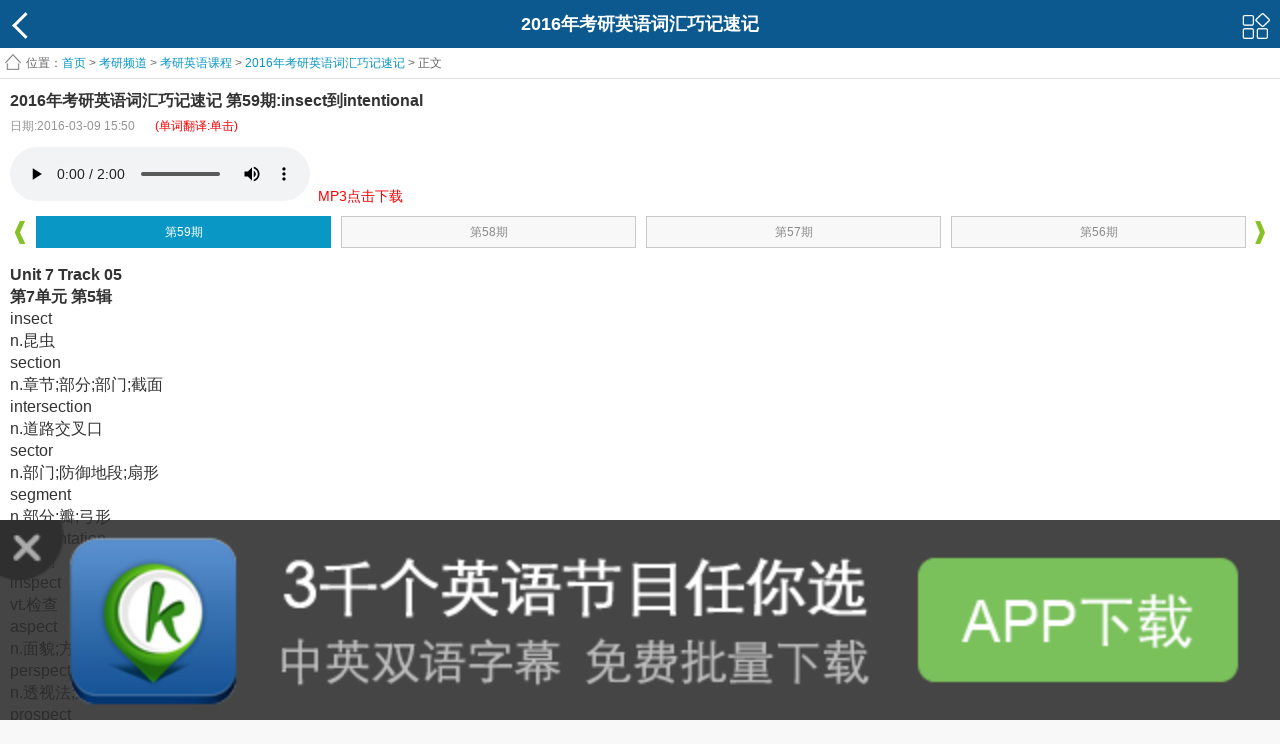

--- FILE ---
content_type: text/html
request_url: https://m.kekenet.com/kaoyan/201603/429992.shtml
body_size: 6804
content:
<!doctype html>
<html>
<head>
<meta charset="utf-8">
<title>2016年考研英语词汇巧记速记 第59期:insect到intentional_考研英语课程 - 可可考研</title>
<meta name="keywords" content="考研词汇 考研英语 单词速记">
<meta name="description" content="insect n.昆虫 sectionn. 章节;部分;部门;截面 intersectionn. 道路交叉口">
 <meta content="width=device-width, initial-scale=1.0, maximum-scale=1.0, user-scalable=0;" name="viewport" />
<link rel="shortcut icon" href="/favicon.ico" />
<link type="text/css" rel="stylesheet" href="https://img.kekenet.com/m/css/base.css" />
<link type="text/css" rel="stylesheet" href="https://img.kekenet.com/m/css/style.css" />
<script type="text/javascript" src="https://img.kekenet.com/m/js/jquery-1.7.2.min.js"></script>
<script type="text/javascript" src="https://img.kekenet.com/m/js/script.js"></script> 
</head>
<body>
 
    <header id="header">
        <a href="javascript:history.back();" class="backBtn fl"></a>
        <a href="#" class="moreBtn fr"></a>
        <h2>2016年考研英语词汇巧记速记</h2>
    </header>

<script type="text/javascript">
$.fn.audioPlayer = function( params )
{};
</script>
<link rel="stylesheet" type="text/css" href="https://img.kekenet.com/m/css/huaci.css" />
<script src="https://img.kekenet.com/m/js/kkhc.js"></script>
<div class="arc_content HJHuaCi"><div>  
<script>
	$( function(){
		$( 'audio' ).audioPlayer();
	});
</script>    
    <!--content-->
    <div id="content">
        <div class="infoContent">
            <!--nav-->
            <div class="infoMenu hidden">
                <ul>
<li><a href="/Article/">英语听力</a></li>
<li><a href="/kouyu/">英语口语</a></li>
<li><a href="/broadcast/">广播</a></li>
<li><a href="/broadcast/voaspecial/">VOA慢</a></li>
<li><a href="/broadcast/Normal/">VOA常</a></li>
<li><a href="/broadcast/124/">BBC</a></li>
<li><a href="/broadcast/CNN/">CNN</a></li>
<li><a href="/Article/media/economist/">经济学人</a></li>
<li><a href="/read/">双语阅读</a></li>
<li><a href="/video/">影视英语</a></li>
<li><a href="/song/">英文歌曲</a></li>
<li><a href="/word/">单词</a></li>
<li><a href="/yufa/">语法</a></li>
<li><a href="/cet4/">四级</a></li> 
<li><a href="/cet6/">六级</a></li>
<li><a href="/kouyi/">翻译</a></li>
<li><a href="/kaoyan/">考研</a></li>
<li><a href="/bec/">BEC</a></li>
<li><a href="/tem4/">专四</a></li>
<li><a href="/tem8/">专八</a></li>
<li><a href="/zc/">职称</a></li>
<li><a href="/sat/">SAT</a></li>
<li><a href="/toefl/">托福</a></li>
<li><a href="/ielts/">雅思</a></li>
<li><a href="/GRE/">GRE</a></li>
<li><a href="/child/">少儿</a></li>
<li><a href="/xiaoxue/">小学</a></li>
<li><a href="/chuzhong/">中考</a></li>
<li><a href="/gaokao/">高考</a></li>
<li><a href="http://mdict.kekenet.com/">查词</a></li>
                
                </ul>
                <p><i></i></p>
            </div>
            <div class="infoMask hidden"></div>
            <!--nav end-->
            <!--面包屑-->
            <div class="infoTitle"><span>位置：</span><a href="/">首页</a> &gt; 
            				<a href="/kaoyan/">考研频道</a> &gt; 
							<a href="/kaoyan/lesson/">考研英语课程</a> &gt; 
							<a href="/kaoyan/16062/">2016年考研英语词汇巧记速记</a> &gt; 
			正文</div>
            <!--面包屑 end-->
           <!--main-->
            <div class="infoMain">
               <div class="f-title"><b>2016年考研英语词汇巧记速记 第59期:insect到intentional</b></div>
               <div class="f-t"><span class="f-sub">日期:2016-03-09 15:50</span><span class="f-sub-r"><p style="text-align:center;color:red;">(单词翻译:单击)</p></span></div>
               <div class="playerMain w hauto">
                    <!--player-->
                                        <div class="playerBox w hauto" id="show_mp3">
                    	<audio preload="auto" controls><source src="https://k7.kekenet.com/Sound/2016/03/unit705_5119205Kii.mp3" id="mp3_fileurl"/></audio> &nbsp;<a href="https://a.app.qq.com/o/simple.jsp?pkgname=com.kekeclient_"><span style="color:#F00;font-size:14px;">MP3点击下载</span></a><div></div>
                    </div>
                                        <!--player end-->
                    <div class="playerNav">
    <a href="javascript:void(0)" class="playerPrve"></a>
    <a href="javascript:void(0)" class="playerNext"></a>
    <div class="playerNavBox">
        <ul>
        	<li id="dvpage_435892" class="dvpage_435892" thenum=""><p><a href="/kaoyan/201604/435892.shtml" aid="435892" title="nail到ozone 2016-04-08 15:03">第80期</a></p></li><li id="dvpage_435890" class="dvpage_435890" thenum=""><p><a href="/kaoyan/201604/435890.shtml" aid="435890" title="narrow到overtake 2016-04-07 14:58">第79期</a></p></li><li id="dvpage_434171" class="dvpage_434171" thenum=""><p><a href="/kaoyan/201604/434171.shtml" aid="434171" title="nature到notion 2016-04-05 16:04">第78期</a></p></li><li id="dvpage_434166" class="dvpage_434166" thenum=""><p><a href="/kaoyan/201604/434166.shtml" aid="434166" title="music到internationalist 2016-04-04 15:56">第77期</a></p></li><li id="dvpage_434165" class="dvpage_434165" thenum=""><p><a href="/kaoyan/201604/434165.shtml" aid="434165" title="moral到senator 2016-04-01 15:47">第76期</a></p></li><li id="dvpage_433893" class="dvpage_433893" thenum=""><p><a href="/kaoyan/201603/433893.shtml" aid="433893" title="mirror到monotonous 2016-03-31 18:43">第75期</a></p></li><li id="dvpage_433890" class="dvpage_433890" thenum=""><p><a href="/kaoyan/201603/433890.shtml" aid="433890" title="migrate到administrator 2016-03-31 18:40">第74期</a></p></li><li id="dvpage_433886" class="dvpage_433886" thenum=""><p><a href="/kaoyan/201603/433886.shtml" aid="433886" title="memory到intermediary 2016-03-30 18:38">第73期</a></p></li><li id="dvpage_433884" class="dvpage_433884" thenum=""><p><a href="/kaoyan/201603/433884.shtml" aid="433884" title="mark到molten 2016-03-29 18:36">第72期</a></p></li><li id="dvpage_433081" class="dvpage_433081" thenum=""><p><a href="/kaoyan/201603/433081.shtml" aid="433081" title="keen到myth 2016-03-25 16:55">第71期</a></p></li><li id="dvpage_433080" class="dvpage_433080" thenum=""><p><a href="/kaoyan/201603/433080.shtml" aid="433080" title="keep到modest 2016-03-24 16:51">第70期</a></p></li><li id="dvpage_432669" class="dvpage_432669" thenum=""><p><a href="/kaoyan/201603/432669.shtml" aid="432669" title="magnificent到superman 2016-03-23 16:37">第69期</a></p></li><li id="dvpage_432666" class="dvpage_432666" thenum=""><p><a href="/kaoyan/201603/432666.shtml" aid="432666" title="long到mechanism 2016-03-22 16:29">第68期</a></p></li><li id="dvpage_432195" class="dvpage_432195" thenum=""><p><a href="/kaoyan/201603/432195.shtml" aid="432195" title="line到location 2016-03-21 17:24">第67期</a></p></li><li id="dvpage_432188" class="dvpage_432188" thenum=""><p><a href="/kaoyan/201603/432188.shtml" aid="432188" title="letter到preliminary 2016-03-18 17:19">第66期</a></p></li><li id="dvpage_431934" class="dvpage_431934" thenum=""><p><a href="/kaoyan/201603/431934.shtml" aid="431934" title="lead到legendary 2016-03-17 16:41">第65期</a></p></li><li id="dvpage_431717" class="dvpage_431717" thenum=""><p><a href="/kaoyan/201603/431717.shtml" aid="431717" title="land到relay 2016-03-16 17:03">第64期</a></p></li><li id="dvpage_430491" class="dvpage_430491" thenum=""><p><a href="/kaoyan/201603/430491.shtml" aid="430491" title="Unit7扩大词汇量 2016-03-15 13:19">第63期</a></p></li><li id="dvpage_431715" class="dvpage_431715" thenum=""><p><a href="/kaoyan/201603/431715.shtml" aid="431715" title="Unit7充实词汇量 2016-03-14 16:59">第62期</a></p></li><li id="dvpage_430486" class="dvpage_430486" thenum=""><p><a href="/kaoyan/201603/430486.shtml" aid="430486" title="judge到laborious 2016-03-11 12:48">第61期</a></p></li><li id="dvpage_430480" class="dvpage_430480" thenum=""><p><a href="/kaoyan/201603/430480.shtml" aid="430480" title="interrupt到rejoice 2016-03-10 11:44">第60期</a></p></li><li id="dvpage_429992" class="dvpage_429992" thenum=""><p><a href="/kaoyan/201603/429992.shtml" aid="429992" title="insect到intentional 2016-03-09 15:50">第59期</a></p></li><li id="dvpage_429991" class="dvpage_429991" thenum=""><p><a href="/kaoyan/201603/429991.shtml" aid="429991" title="husband到industrialization 2016-03-08 15:41">第58期</a></p></li><li id="dvpage_429364" class="dvpage_429364" thenum=""><p><a href="/kaoyan/201603/429364.shtml" aid="429364" title="horrible到hasty 2016-03-07 13:10">第57期</a></p></li><li id="dvpage_429349" class="dvpage_429349" thenum=""><p><a href="/kaoyan/201603/429349.shtml" aid="429349" title="hesitate到dishonor 2016-03-04 12:12">第56期</a></p></li><li id="dvpage_429206" class="dvpage_429206" thenum=""><p><a href="/kaoyan/201603/429206.shtml" aid="429206" title="have到heroism 2016-03-03 16:13">第55期</a></p></li><li id="dvpage_428547" class="dvpage_428547" thenum=""><p><a href="/kaoyan/201603/428547.shtml" aid="428547" title="Unit6扩大词汇量 2016-03-01 16:12">第54期</a></p></li><li id="dvpage_428542" class="dvpage_428542" thenum=""><p><a href="/kaoyan/201602/428542.shtml" aid="428542" title="Unit6充实词汇量 2016-02-29 15:50">第53期</a></p></li><li id="dvpage_428282" class="dvpage_428282" thenum=""><p><a href="/kaoyan/201602/428282.shtml" aid="428282" title="half到hardy 2016-02-26 17:40">第52期</a></p></li><li id="dvpage_421073" class="dvpage_421073" thenum=""><p><a href="/kaoyan/201602/421073.shtml" aid="421073" title="grammar到inhabitant 2016-02-25 15:12">第51期</a></p></li><li id="dvpage_421070" class="dvpage_421070" thenum=""><p><a href="/kaoyan/201602/421070.shtml" aid="421070" title="give到gradually 2016-02-24 15:10">第50期</a></p></li><li id="dvpage_421069" class="dvpage_421069" thenum=""><p><a href="/kaoyan/201602/421069.shtml" aid="421069" title="front到telegraph 2016-02-23 15:07">第49期</a></p></li><li id="dvpage_421065" class="dvpage_421065" thenum=""><p><a href="/kaoyan/201602/421065.shtml" aid="421065" title="force到infringe 2016-02-22 15:05">第48期</a></p></li><li id="dvpage_421057" class="dvpage_421057" thenum=""><p><a href="/kaoyan/201602/421057.shtml" aid="421057" title="flow到pedestrian 2016-02-21 15:03">第47期</a></p></li><li id="dvpage_421052" class="dvpage_421052" thenum=""><p><a href="/kaoyan/201602/421052.shtml" aid="421052" title="firm到reflex 2016-02-20 14:59">第46期</a></p></li><li id="dvpage_421050" class="dvpage_421050" thenum=""><p><a href="/kaoyan/201602/421050.shtml" aid="421050" title="Unit5扩大词汇量 2016-02-19 14:56">第45期</a></p></li><li id="dvpage_421048" class="dvpage_421048" thenum=""><p><a href="/kaoyan/201602/421048.shtml" aid="421048" title="Unit5充实词汇量 2016-02-18 14:53">第44期</a></p></li><li id="dvpage_421046" class="dvpage_421046" thenum=""><p><a href="/kaoyan/201602/421046.shtml" aid="421046" title="figure到infinity 2016-02-17 14:53">第43期</a></p></li><li id="dvpage_421044" class="dvpage_421044" thenum=""><p><a href="/kaoyan/201602/421044.shtml" aid="421044" title="fall到disfavo(u)r 2016-02-16 14:48">第42期</a></p></li><li id="dvpage_421043" class="dvpage_421043" thenum=""><p><a href="/kaoyan/201602/421043.shtml" aid="421043" title="explode到faulty 2016-02-15 14:45">第41期</a></p></li><li id="dvpage_421040" class="dvpage_421040" thenum=""><p><a href="/kaoyan/201602/421040.shtml" aid="421040" title="example到perish 2016-02-14 14:42">第40期</a></p></li><li id="dvpage_421038" class="dvpage_421038" thenum=""><p><a href="/kaoyan/201602/421038.shtml" aid="421038" title="engage到eventful 2016-02-13 14:40">第39期</a></p></li><li id="dvpage_421035" class="dvpage_421035" thenum=""><p><a href="/kaoyan/201602/421035.shtml" aid="421035" title="electricity到synergic 2016-02-12 14:39">第38期</a></p></li><li id="dvpage_421032" class="dvpage_421032" thenum=""><p><a href="/kaoyan/201602/421032.shtml" aid="421032" title="easy到intelligent 2016-02-11 14:37">第37期</a></p></li><li id="dvpage_421027" class="dvpage_421027" thenum=""><p><a href="/kaoyan/201602/421027.shtml" aid="421027" title="Unit4扩大词汇量 2016-02-10 14:29">第36期</a></p></li><li id="dvpage_421025" class="dvpage_421025" thenum=""><p><a href="/kaoyan/201602/421025.shtml" aid="421025" title="Unit4充实词汇量 2016-02-09 14:29">第35期</a></p></li><li id="dvpage_420990" class="dvpage_420990" thenum=""><p><a href="/kaoyan/201602/420990.shtml" aid="420990" title="drink到undue 2016-02-08 14:23">第34期</a></p></li><li id="dvpage_420987" class="dvpage_420987" thenum=""><p><a href="/kaoyan/201602/420987.shtml" aid="420987" title="divide到overhaul 2016-02-07 14:23">第33期</a></p></li><li id="dvpage_420650" class="dvpage_420650" thenum=""><p><a href="/kaoyan/201602/420650.shtml" aid="420650" title="dignity到turmoil 2016-02-06 14:22">第32期</a></p></li><li id="dvpage_420649" class="dvpage_420649" thenum=""><p><a href="/kaoyan/201602/420649.shtml" aid="420649" title="devote到transfer 2016-02-05 14:19">第31期</a></p></li><li id="dvpage_420648" class="dvpage_420648" thenum=""><p><a href="/kaoyan/201602/420648.shtml" aid="420648" title="democracy到desirability 2016-02-04 14:18">第30期</a></p></li><li id="dvpage_420647" class="dvpage_420647" thenum=""><p><a href="/kaoyan/201602/420647.shtml" aid="420647" title="December到offensive 2016-02-03 14:18">第29期</a></p></li><li id="dvpage_421022" class="dvpage_421022" thenum=""><p><a href="/kaoyan/201602/421022.shtml" aid="421022" title="Unit3扩充词汇量 2016-02-02 14:15">第28期</a></p></li><li id="dvpage_421019" class="dvpage_421019" thenum=""><p><a href="/kaoyan/201602/421019.shtml" aid="421019" title="Unit3充实词汇量 2016-02-01 14:11">第27期</a></p></li><li id="dvpage_420600" class="dvpage_420600" thenum=""><p><a href="/kaoyan/201601/420600.shtml" aid="420600" title="create到indemnify 2016-01-31 14:09">第26期</a></p></li><li id="dvpage_420598" class="dvpage_420598" thenum=""><p><a href="/kaoyan/201601/420598.shtml" aid="420598" title="country到crush 2016-01-30 14:09">第25期</a></p></li><li id="dvpage_420597" class="dvpage_420597" thenum=""><p><a href="/kaoyan/201601/420597.shtml" aid="420597" title="continue到county 2016-01-29 14:08">第24期</a></p></li><li id="dvpage_420596" class="dvpage_420596" thenum=""><p><a href="/kaoyan/201601/420596.shtml" aid="420596" title="condition到instructor 2016-01-28 14:06">第23期</a></p></li><li id="dvpage_420594" class="dvpage_420594" thenum=""><p><a href="/kaoyan/201601/420594.shtml" aid="420594" title="compel到reputation 2016-01-27 14:06">第22期</a></p></li><li id="dvpage_420592" class="dvpage_420592" thenum=""><p><a href="/kaoyan/201601/420592.shtml" aid="420592" title="come到comparative 2016-01-26 14:04">第21期</a></p></li><li id="dvpage_420586" class="dvpage_420586" thenum=""><p><a href="/kaoyan/201601/420586.shtml" aid="420586" title="clear到recollect 2016-01-25 14:03">第20期</a></p></li><li id="dvpage_421013" class="dvpage_421013" thenum=""><p><a href="/kaoyan/201601/421013.shtml" aid="421013" title="Unit2扩张词汇量 2016-01-24 14:02">第19期</a></p></li><li id="dvpage_421011" class="dvpage_421011" thenum=""><p><a href="/kaoyan/201601/421011.shtml" aid="421011" title="Unit2充实词汇量 2016-01-23 13:57">第18期</a></p></li><li id="dvpage_420585" class="dvpage_420585" thenum=""><p><a href="/kaoyan/201601/420585.shtml" aid="420585" title="chief到classification 2016-01-22 13:53">第17期</a></p></li><li id="dvpage_420581" class="dvpage_420581" thenum=""><p><a href="/kaoyan/201601/420581.shtml" aid="420581" title="cell到characterize 2016-01-21 13:52">第16期</a></p></li><li id="dvpage_420577" class="dvpage_420577" thenum=""><p><a href="/kaoyan/201601/420577.shtml" aid="420577" title="case到classification 2016-01-20 13:51">第15期</a></p></li><li id="dvpage_420574" class="dvpage_420574" thenum=""><p><a href="/kaoyan/201601/420574.shtml" aid="420574" title="candle到security 2016-01-19 13:50">第14期</a></p></li><li id="dvpage_420572" class="dvpage_420572" thenum=""><p><a href="/kaoyan/201601/420572.shtml" aid="420572" title="bump到championship 2016-01-18 13:42">第13期</a></p></li><li id="dvpage_420569" class="dvpage_420569" thenum=""><p><a href="/kaoyan/201601/420569.shtml" aid="420569" title="break到broaden 2016-01-17 13:42">第12期</a></p></li><li id="dvpage_420567" class="dvpage_420567" thenum=""><p><a href="/kaoyan/201601/420567.shtml" aid="420567" title="blind到brace 2016-01-16 13:40">第11期</a></p></li><li id="dvpage_420565" class="dvpage_420565" thenum=""><p><a href="/kaoyan/201601/420565.shtml" aid="420565" title="below到border 2016-01-15 13:39">第10期</a></p></li><li id="dvpage_420996" class="dvpage_420996" thenum=""><p><a href="/kaoyan/201601/420996.shtml" aid="420996" title="Unit1扩充词汇量 2016-01-14 13:36">第9期</a></p></li><li id="dvpage_420994" class="dvpage_420994" thenum=""><p><a href="/kaoyan/201601/420994.shtml" aid="420994" title="Unit1充实词汇量 2016-01-13 13:29">第8期</a></p></li><li id="dvpage_420562" class="dvpage_420562" thenum=""><p><a href="/kaoyan/201601/420562.shtml" aid="420562" title="avoid到hindrance 2016-01-12 18:13">第7期</a></p></li><li id="dvpage_420558" class="dvpage_420558" thenum=""><p><a href="/kaoyan/201601/420558.shtml" aid="420558" title="attack到autonomy 2016-01-11 18:09">第6期</a></p></li><li id="dvpage_420555" class="dvpage_420555" thenum=""><p><a href="/kaoyan/201601/420555.shtml" aid="420555" title="arc到hemisphere 2016-01-10 18:01">第5期</a></p></li><li id="dvpage_420552" class="dvpage_420552" thenum=""><p><a href="/kaoyan/201601/420552.shtml" aid="420552" title="analyse到approximately 2016-01-09 17:56">第4期</a></p></li><li id="dvpage_420479" class="dvpage_420479" thenum=""><p><a href="/kaoyan/201601/420479.shtml" aid="420479" title="air到amplifier 2016-01-08 14:57">第3期</a></p></li><li id="dvpage_420468" class="dvpage_420468" thenum=""><p><a href="/kaoyan/201601/420468.shtml" aid="420468" title="add到venture 2016-01-07 14:30">第2期</a></p></li><li id="dvpage_419875" class="dvpage_419875" thenum=""><p><a href="/kaoyan/201601/419875.shtml" aid="419875" title="able到optimistic 2016-01-05 16:55">第1期</a></p></li>
            <!--<li><p><a href="#">第一期</a></p></li>
            <li class="current"><p><a href="#">第二期</a></p></li>-->
        </ul>
    </div>
</div>               </div>
 
               <div class="f-y w hauto">
               <p><strong>Unit 7 Track 05</strong><br /><strong>第7单元 第5辑</strong><br />insect<br />n.昆虫<br />section<br />n.章节;部分;部门;截面<br />intersection<br />n.道路交叉口<br />sector<br />n.部门;防御地段;扇形<br />segment<br />n.部分;瓣;弓形<br />segmentation<br />n.分割<br />inspect<br />vt.检查<br />aspect<br />n.面貌;方面<br />perspective<br />n.透视法;远景;观点<br />prospect<br />n.景色;前途<br />prospective<br />a.预期的<br />retrospect<br />n.回顾<br />retrospective<br />a.回顾的;有追溯效力的<br />spectacle<br />n.眼镜;壮观的景象<br />spectacular<br />a.壮观的 n.壮观的演出<br />spectator<br />n.观众<br />spectrum<br />n.谱;范围<br />speculate<br />v.投机;推测<br />speculation<br />n.推断;投机活动<br />speculator<br />n.投机者<br />conspicuous<br />a.明显的<br />despise<br />vt.鄙视<br />intend<br />vt.想要<br />intent<br />n.意图 a.专心的<br />intention<br />n.意图<br />intentional<br />a.存心的,故意的<br /></p>
               </div>
 
<div class='shareok'>分享到</div>
<a href='http://service.weibo.com/share/share.php?url=http://m.kekenet.com/kaoyan/201603/429992.shtml&title=2016年考研英语词汇巧记速记 第59期:insect到intentional。insect n.昆虫 sectionn. 章节;部分;部门;截面 intersectionn. 道路交叉口' class='sina' target='_blank'></a>
<a href='http://sns.qzone.qq.com/cgi-bin/qzshare/cgi_qzshare_onekey?url=http://m.kekenet.com/kaoyan/201603/429992.shtml&title=2016年考研英语词汇巧记速记 第59期:insect到intentional&summary=insect n.昆虫 sectionn. 章节;部分;部门;截面 intersectionn. 道路交叉口' class='tx' target='_blank'></a>
<a href='http://share.v.t.qq.com/index.php?c=share&a=index&url=http://m.kekenet.com/kaoyan/201603/429992.shtml&title=2016年考研英语词汇巧记速记 第59期:insect到intentional。insect n.昆虫 sectionn. 章节;部分;部门;截面 intersectionn. 道路交叉口' class='qq' target='_blank'></a>
<a href='http://widget.renren.com/dialog/share?resourceUrl=http://m.kekenet.com/kaoyan/201603/429992.shtml&title=2016年考研英语词汇巧记速记 第59期:insect到intentional。insect n.昆虫 sectionn. 章节;部分;部门;截面 intersectionn. 道路交叉口' class='renren' target='_blank'></a>
</div>
<span style="margin-left:8px;margin-bottom:5px;margin-top:5px;">
<a target="_blank" href="https://a.app.qq.com/o/simple.jsp?pkgname=com.kekeclient_" rel="nofollow"><img src="https://img.kekenet.com/app/keke/wap_app.png" border="0" style="width:100%;"/></a>
</span> 
           <!--main end-->
           <!--word-->
           			<div class="keyWords">
                <div class="keyWords_t">
                    <span>重点单词</span>
                </div>
                <div class="keyWords_c">
					                    <li><a href="http://mdict.kekenet.com/retrospect" target="_blank"><span class="flw">retrospect</span></a><span class="flword">n. 回顾，追溯 v. 回顾，回想，追溯			 n.对症</span></li>
					                    <li><a href="http://mdict.kekenet.com/speculate" target="_blank"><span class="flw">speculate</span></a><span class="flword">vt. 推测，好奇 vi. 深思，投机</span></li>
					                    <li><a href="http://mdict.kekenet.com/intentional" target="_blank"><span class="flw">intentional</span></a><span class="flword">adj. 企图的，策划的，故意的</span></li>
					                    <li><a href="http://mdict.kekenet.com/spectacular" target="_blank"><span class="flw">spectacular</span></a><span class="flword">adj. 壮观的，令人惊叹的 n. 惊人之举，壮观的表演</span></li>
					                    <li><a href="http://mdict.kekenet.com/spectrum" target="_blank"><span class="flw">spectrum</span></a><span class="flword">n. 光谱，范围，系列</span></li>
					                    <li><a href="http://mdict.kekenet.com/inspect" target="_blank"><span class="flw">inspect</span></a><span class="flword">vt. 调查，检阅 vi. 调查</span></li>
					                    <li><a href="http://mdict.kekenet.com/despise" target="_blank"><span class="flw">despise</span></a><span class="flword">vt. 轻视</span></li>
					                    <li><a href="http://mdict.kekenet.com/track" target="_blank"><span class="flw">track</span></a><span class="flword">n. 小路，跑道，踪迹，轨道，乐曲 v. 跟踪，追踪</span></li>
					                    <li><a href="http://mdict.kekenet.com/spectator" target="_blank"><span class="flw">spectator</span></a><span class="flword">n. 观众，旁观者</span></li>
					                    <li><a href="http://mdict.kekenet.com/segment" target="_blank"><span class="flw">segment</span></a><span class="flword">n. 部份，瓣，弓形 vt. 分割</span></li>
					                </div>
            </div>
           <!--word end-->

            <!--related-->
    		            <div class="wordItem">
                <div class="wordItemT"><span class="fl">相关文章</span></div>
                <div class="wordItemC">
                    <ul>
                    	                        <li><a href="/kaoyan/201602/421057.shtml">2016年考研英语词汇巧记速记 第47期:flow到pedest</a></li>
                                                <li><a href="/kaoyan/201601/420562.shtml">2016年考研英语词汇巧记速记 第7期:avoid到hindra</a></li>
                                                <li><a href="/kaoyan/201601/420574.shtml">2016年考研英语词汇巧记速记 第14期:candle到secu</a></li>
                                                <li><a href="/kaoyan/201602/421038.shtml">2016年考研英语词汇巧记速记 第39期:engage到even</a></li>
                                            </ul>
                </div>
            </div>
                        <!--end-->
        </div>
    </div>
    <!--content end-->
	<iframe style="display:none;" src=" http://mob2014.kekenet.com/keke/1/waphits.php?id=429992" height="0" width="0"></iframe>
    <script type="text/javascript">
        $(function(){
            $(".classPage").click(function(){
               $(".classPage ul").toggle();
            });
			
			gundong("429992",'.playerNavBox');
			
			function gundong(id,imgstr){		
				
				$(".dvpage_"+id).addClass('current');
				
				var img = $(imgstr).find('ul');
				var idnum = 1;
				img.find('li').each(function(){
					if($(this).hasClass('current')){
						return false;
					}
					idnum++;
				});

				for(var i=1;i<idnum; i++){
					var img2 = $(imgstr).find('ul');
					img2.find('li').eq(0).appendTo(img2);
					img2.css({'margin-left':0});
				}
			}
	
        })
    </script>
	<!--start-->
<div class="bottomlink" id="bottomlink">
    <a href="https://a.app.qq.com/o/simple.jsp?pkgname=com.kekeclient_" target="_blank"><img src="https://m.kekenet.com/images/app.png" style="width:100%;"></a>
    <img src="https://m.kekenet.com/images/close.png" onclick="closebottom()">
</div>
<style>
.bottomlink a{display: block;}
.bottomlink{ width: 100%; position: fixed; bottom: 0; left: 0; z-index: 1000;}
.bottomlink img{ display: block;}
.bottomlink>img:last-child{ width: 5%; position: absolute; top: 0; left: 0;}
</style>
<script type="text/javascript" src="https://m.kekenet.com/js/appshow.js"></script>
<!--end--> 
	<!--footer-->
    <footer id="footer">
    
<p> <a href="https://m.kekenet.com/app.html">官方APP</a> |<a href="/daily/205558.shtml">官方微信</a> | <a href="http://mdict.kekenet.com">查词</a></p>
<p>All Rights Reserved Kekenet.com</p>
<p>意见反馈请联系QQ:1790999184</p>
        <a href="javascript:void(0)" class="goTop"></a>
    </footer>
    <!--footer end-->
	<span style="display:none;"><script>
var _hmt = _hmt || [];
(function() {
  var hm = document.createElement("script");
  hm.src = "https://hm.baidu.com/hm.js?8257b8ca70ddb384eea7b6e8ffe1fbc7";
  var s = document.getElementsByTagName("script")[0]; 
  s.parentNode.insertBefore(hm, s);
})();
</script>
</span> 
</body>

<script type="text/javascript">
	$(function(){
		goTop();
		infoNav();
	})
</script>
</html>

--- FILE ---
content_type: text/css
request_url: https://img.kekenet.com/m/css/style.css
body_size: 4808
content:
/*-----header--------*/
#header{width:100%; height:48px; line-height:48px; background:#0b598e; position:relative; z-index:3000; text-align: center; font-size: 18px; color: #fff; overflow:hidden;}
#header a{ display: block; position: absolute;z-index:3010;}
#header .homeBtn{ background: url(../images/logo.png) 8px 4px no-repeat; width: 140px; height: 45px; background-size: 120px 44px;}
#header .moreBtn{ background: url(../images/more.png) 0px 1px no-repeat;width: 32px; height: 32px; background-size: 32px 32px; top: 9px; right: 8px;}
#header a.backBtn{width:40px; height:45px; line-height:45px;top:0px; left:0px; text-align:right; }
#header a.backBtn:after{content:''; display: block;  position: absolute;z-index:3010;top:16px; left:16px;height:16px;width:16px; border: #fff solid;border-width: 0px 0px 3px 3px;-webkit-transform: rotate(45deg);-moz-transform: rotate(45deg);-ms-transform: rotate(45deg);-o-transform: rotate(45deg);transform: rotate(45deg); }
#header img{ display:block; margin:2px auto 0px;}

/*----------content-----------*/
#content{width: 100%; height: auto; overflow: hidden;}

/*******home******/
.homeNav{width: 100%; height: auto;  background: #fff; position:absolute; z-index:2000;}
.homeNav ul{width: 100%; height: auto;overflow: hidden; border-bottom: 1px solid #e2e2e2;}
.homeNav li{ float: left; width: 20%; height: 28px; padding: 4px 0px; text-align: center; line-height: 30px;}
.homeNav li a{ display: block; width: 60px; height: 28px; text-align: center; line-height: 28px; color: #545454;margin: 0px auto;}
.homeNav li.on a{ background: #ddebf5; color: #0b598e;  border-radius: 4px;-webkit-border-radius: 4px;-ms-border-radius: 4px;-moz-border-radius: 4px;-o-border-radius: 4px;}
.homeNav li.navMore i{width: 6px; height: 6px; display: inline-block; margin:0px 2px;border-radius: 3px;-webkit-border-radius: 3px;-ms-border-radius: 3px;-moz-border-radius: 3px;-o-border-radius: 3px; background: #b5b5b5; }
.homeNav p{width:100%; height:24px; line-height:24px; text-align:center; background:#ececec; cursor:pointer; display: none;}
.homeNav p i{height:12px;width:12px; display:block; margin:0px auto; border: #fff solid;border-width: 0px 3px 3px 0px;-webkit-transform: rotate(45deg);-moz-transform: rotate(45deg);-mz-transform: rotate(45deg);-o-transform: rotate(45deg);transform: rotate(45deg);}

.homeItem{ padding: 0px 10px; height: auto; overflow: hidden; background: #fff; margin-top: 8px; border-top: 1px solid #e2e2e2; border-bottom: 1px solid #e2e2e2;}
.homeItemT{width: 100%; height: 36px; line-height: 36px; border-bottom: 1px solid #e2e2e2;}
.homeItemT a{ display: block;height: 36px; line-height: 36px; color: #999999; padding-right: 10px; background: url(../images/icon.png) 30px -76px no-repeat;}
.homeItemT span{ padding-left: 36px; color: #000; font-weight: bold;}
.focusToday{ background: url(../images/icon.png) 0px 0px no-repeat;}
.reading{ background: url(../images/icon.png) 0px -111px no-repeat;}
.hearing{ background: url(../images/icon.png) 2px -154px no-repeat;}
.tongue{ background: url(../images/icon.png) 0px -200px no-repeat;}
.Level_4{ background: url(../images/icon.png) 2px -238px no-repeat;}
.Level_6{ background: url(../images/icon.png) 2px -280px no-repeat;}
.homeItemC{ width: 100%; height: auto; overflow: hidden;}
.homeItemC dt{ width: 100%; height: auto; overflow: hidden; padding: 10px 0px; position: relative; z-index: 10;}
.homeItemC img{ width: 100%; height: auto; display: block;}
.homeItemC p{ width: 100%; text-indent: 4px; height: 26px; line-height: 26px; overflow: hidden; text-overflow: ellipsis; white-space: nowrap; position: absolute; left: 0px; bottom: 0px; background: rgba(0,0,0,0.6); color: #fff;}
.homeItemC dd{ width: 100%; height: 36px; overflow: hidden; border-bottom: 1px dotted #e2e2e2;}
.homeItemC dd:last-child{ border-bottom: 0px;}
.homeItemC dd a{ padding-left:16px; color: #333; display: block; height: 36px; line-height: 36px; background: url(../images/icon.png) -10px -45px no-repeat; }
.homeItemC dd.more_btn{ margin: 10px 0px; height: 32px; width: 100%;}
.homeItemC dd.more_btn a{background: #f1f1f1; border:1px solid #ccc;padding: 0px;  height: 30px; line-height: 30px; text-align: center; color: #666666;}
.homeMask{width:100%; height: 100%; position:absolute; top:0px; left:0px; background:rgba(0,0,0,.4); z-index:1000;}

/*******频道*******/
.infoNav{width: 100%; height: auto; overflow: hidden; background: #fff; border-bottom: 1px solid #e2e2e2;}
.infoNav li{ float: left; width: 33.3%; height: 28px; padding: 4px 0px; text-align: center; line-height: 30px;}
.infoNav li a{ display: block; width: 100%; height: 28px; text-align: center; line-height: 28px; color: #545454;margin: 0px auto;}
.infoItem{ padding: 0px 10px; height: auto; overflow: hidden; background: #fff; margin-top: 8px; border-top: 1px solid #e2e2e2; border-bottom: 1px solid #e2e2e2;}
.infoItemT{width: 100%; height: 36px; line-height: 36px; border-bottom: 1px solid #e2e2e2;}
.infoItemT a{ display: block;height: 36px; line-height: 36px; color: #999999; padding-right: 10px; background: url(../images/icon.png) 30px -76px no-repeat;}
.infoItemT span{ padding-left: 8px; color: #000; font-weight: bold; border-left: 3px solid #0b598e; display: block; height: 20px; line-height: 20px; margin: 8px 0px 0px 4px;}
.infoItemC li{ width: 100%; height: 36px; overflow: hidden; border-bottom: 1px dotted #e2e2e2;}
.infoItemC li:last-child{ border-bottom: 0px;}
.infoItemC li a{ padding-left:16px; color: #333; display: block; height: 36px; line-height: 36px; background: url(../images/icon.png) -10px -45px no-repeat; }
.infoItemC li.more_btn{ margin: 10px 0px; height: 32px; width: 100%;}
.infoItemC li.more_btn a{background: #f1f1f1; border:1px solid #ccc;padding: 0px;  height: 30px; line-height: 30px; text-align: center; color: #666666;}
.infoMenu{width: 100%; height: auto; overflow: hidden; background: #fff; position: absolute; z-index: 3000;}
.infoMenu ul{width: 100%; height: auto;overflow: hidden; border-bottom: 1px solid #e2e2e2;}
.infoMenu li{ float: left; width: 20%; height: 28px; padding: 4px 0px; text-align: center; line-height: 30px;}
.infoMenu li a{ display: block; width: 60px; height: 28px; text-align: center; line-height: 28px; color: #545454;margin: 0px auto;}
.infoMenu p{width:100%; height:24px; line-height:24px; text-align:center; background:#ececec; cursor:pointer;}
.infoMenu p i{height:12px;width:12px; display:block; margin:0px auto; border: #fff solid;border-width: 0px 3px 3px 0px;-webkit-transform: rotate(45deg);-moz-transform: rotate(45deg);-mz-transform: rotate(45deg);-o-transform: rotate(45deg);transform: rotate(45deg);}
.infoMask{width:100%; position:absolute; top:0px; left:0px; background:rgba(0,0,0,.4); z-index:1000;}

/********文章列表*********/
.listMain{ padding: 0px 10px; height: auto; overflow: hidden; background: #fff; border-bottom: 1px solid #e8e8e8;}
.listItem{ width: 100%; height: auto; overflow: hidden; border-bottom: 1px dotted #b1b3b5;}
.listItem:last-child{ border-bottom: 0px;}
.listMain a{ width: 100%; padding: 10px 0px; height: auto; overflow: hidden; display: box;display: -webkit-box;display: -ms-box;display: -moz-box;-o-display: box;}
.listMain dl{width: 100%; height: 70px; position: relative; margin-right: 8px; z-index: 10; box-flex:1;-webkit-box-flex:1;-ms-box-flex:1;-moz-box-flex:1;-o-box-flex:1;}
.listMain dt{ font-size: 14px; font-weight: bold; color: #333;}
.listMain dd{ position: absolute; width: 100%; height: 16px; line-height: 16px; bottom: 0px; left: 0px; color: #999;}
.listMain .listItem_img{ width: 80px; height: 70px;}
/*.listMain .listItem_img img{width: 80px; height: 70px; display: block;}*/

/**********APP下载*************/
.AppMain{padding:0px 10px; height:auto; overflow:hidden; background:#fff; border-bottom:1px solid #e2e2e2;}
.appItem{width:100%; height:auto; overflow:hidden; border-bottom:1px solid #f2f2f2;}
.appItem:last-child{ border-bottom:0px;}
.appItem_t{width:100%; height:auto; overflow:hidden; display: box;display: -webkit-box;display: -ms-box;display: -moz-box;-o-display: box; padding:10px 0px;}
.appItem_img{width:60px; height:60px; text-align:center; line-height:60px; border-radius:8px;-webkit-border-radius:8px;-moz-border-radius:8px;-ms-border-radius:8px;-o-border-radius:8px; color:#fff; font-size:18px;}
.appItem_img1{background:#9abf59;}
.appItem_img2{background:#ffc75c;}
.appItem_img3{background:#6eb5d2;}
.appItem_title{width:100%; height:60px; overflow:hidden;box-flex:1;-webkit-box-flex:1;-ms-box-flex:1;-moz-box-flex:1;-o-box-flex:1; margin:0px 8px; position:relative; z-index:10;}
.appItem_title p{ height:30px;width:100%; line-height:30px; font-size:18px; color:#000; overflow:hidden; text-overflow:ellipsis; white-space:nowrap;}
.appItem_title span{ position:absolute; left:0px; bottom:6px; z-index:20; color:#666;}
.appItem_btn{width:64px; height:auto; overflow:hidden;}
.appItem_btn a{ width:60px; height:26px; text-align:center; line-height:26px; color:#37a2d4; border:1px solid #37a2d4; border-radius:13px;-webkit-border-radius:13px;-ms-border-radius:13px;-moz-border-radius:13px;-o-border-radius:13px; background:#fff; display:block; margin-top:14px;}
.appItem_c{width:100%; height:auto; overflow:hidden; padding-bottom:10px;}
.appItem_c p{ color:#666; line-height:20px; font-size:14px;}

/*********查词********/
.lookupMain{ padding:10px; height:auto; overflow:hidden; background:#fff;}
.searchBox{width:100%; height:32px; border:1px solid #68b1d1; border-radius:16px;-webkit-border-radius:16px;-ms-border-radius:16px;-moz-border-radius:16px;-o-border-radius:16px; margin:40px 0px 30px;isplay: box;display: -webkit-box;display: -ms-box;display: -moz-box;-o-display: box;}
.searchBox p{width:100%; height:30px; line-height:30px;box-flex:1;-webkit-box-flex:1;-ms-box-flex:1;-moz-box-flex:1;-o-box-flex:1; margin-left:10px; margin-top:1px;}
.searchTxt{width:100%; height:30px; line-height:30px; border:0px;}
.searchBox span{ width:28px; height:28px; display:block; border-radius:14px;-webkit-border-radius:14px;-ms-border-radius:14px;-moz-border-radius:14px;-o-border-radius:14px; background:url(../images/icon.png) -1px -374px no-repeat #68b1d1; margin:2px 2px 0px 8px;}
.searchBox .searchBut{width:28px; height:28px; cursor:pointer; background:none; border:0px;}
.lookupMain_C{width:100%; height:auto; overflow:hidden; margin-bottom:20px;}
.lookupMain_C p{width:100%; height:30px; line-height:30px; font-size:18px; color:#666;}
.lookupTab{ border-collapse:collapse;}
.lookupTab td{ text-align:center; border:1px solid #d9d9d9;width:33.3%;}
.lookupTab td a{width:100%; height:auto; padding:10px 0px; display:block; color:#333;}

.resultsBox{height:auto; overflow:hidden; padding:10px; background:#f1f7fb;}
.resultsBox dt{ font-size:20px; color:#000; font-weight:bold; height:20px; line-height:20px; width:100%;}
.resultsBox dd{ width:100%; line-height:22px; color:#333;}
.resultsBox dd .pronounce{ color:#929292;}
.synonymbox{ width:100%; height:auto; overflow:hidden; background:#fff; }
.synonymbox_t{width:100%; height:36px; line-height:36px; background:#f1f1f1; color:#666666;}
.synonymbox_t span{ padding-left:10px;}
.synonymbox_c{ padding:10px; height:auto; overflow:hidden;}
.synonymbox_c li{ width:100%; line-height:24px; font-size:16px; color:#058bb7;}
.synonymbox_c li em{ color:#000;}
.example{ width:100%; height:auto; overflow:hidden; background:#fff; }
.example_t{width:100%; height:36px; line-height:36px; background:#f1f1f1; color:#666666;}
.example_t span{ padding-left:10px;}
.example_c{ padding:10px; height:auto; overflow:hidden;}
.example_item{width:100%; height:auto; overflow:hidden; display: box;display: -webkit-box;display: -ms-box;display: -moz-box;-o-display: box; margin-bottom:8px;}
.example_item:last-child{ margin-bottom:0px;}
.example_item dl{ width:100; height:auto; overflow:hidden; font-size:16px; box-flex:1;-webkit-box-flex:1;-ms-box-flex:1;-moz-box-flex:1;-o-box-flex:1;}
.example_item dt{width:100%; height:auto; overflow:hidden; line-height:24px; color:#000;}
.example_item dt em{ color:#ff9900; font-weight:bold;}
.example_item dd{width:100%;height:auto; overflow:hidden; line-height:24px; color:#000;}
.example_item span{ width:30px; height:30px; margin-top:10px; display:block; overflow:hidden;background:url(../images/icon.png) -1px -416px no-repeat;}
.example_item span.icon-pause{ background:url(../images/icon.png) 0px -456px no-repeat;}
.audio{ width:30px; height:30px; display:block;display:none;}
.explain{ width:100%; height:auto; overflow:hidden; background:#fff; }
.explain_t{width:100%; height:36px; line-height:36px; background:#f1f1f1; color:#666666;}
.explain_t span{ padding-left:10px;}
.explain_c{ padding:10px; height:auto; overflow:hidden;}
.explain dt,.explain dd{ width:100%; line-height:24px; font-size:16px; color:#333; font-size:16px;}
.paraphrase{ width:100%; height:auto; overflow:hidden; background:#fff; }
.paraphrase_t{width:100%; height:36px; line-height:36px; background:#f1f1f1; color:#666666;}
.paraphrase_t span{ padding-left:10px;}
.paraphrase_c{ padding:10px; height:auto; overflow:hidden;}
.paraphrase_c dt{ width:100%; line-height:24px; font-size:16px; color:#0997c5; font-size:16px;}
.paraphrase_c dd{ width:100%; line-height:24px; font-size:16px; color:#333; font-size:16px;}

/********单词*********/
.wordMain{ padding:10px; height:auto; overflow:hidden; background:#fff; border-bottom:1px solid #e2e2e2;}
.wordMainTitle{width:100%; height:30px; line-height:30px; overflow:hidden; color:#666;}
.wordMainMore{ display:block; padding-right:10px;background: url(../images/icon.png) 30px -80px no-repeat;}
.wordMainNav{ wdith:100%; height:auto; overflow:hidden;}
.wordMainTab{ border-collapse:collapse;}
.wordMainTab td{height:50%; border:1px solid #e1e1e1;}
.wordMainTab td a{ padding:12px 0px; text-indent:12px; display:block; font-size:12px; position:relative; z-index:10;}
.wordMainTab td a:after{content:''; display: block;  position: absolute;z-index:20;top:16px; left:0px;height:6px;width:6px; border: #75b9e4 solid;border-width: 2px 2px 0px 0px;-webkit-transform: rotate(45deg);-moz-transform: rotate(45deg);-ms-transform: rotate(45deg);-o-transform: rotate(45deg);transform: rotate(45deg); }
.wordMainAll{ width:100%; height:36px; line-height:36px; overflow:hidden;}
.wordMainAllBtn{ height:30px; margin-top:6px; line-height:30px; padding-left:30px; background:url(../images/icon.png) 0px -505px no-repeat;}

.wordItem{ padding: 0px 10px; height: auto; overflow: hidden; background: #fff; margin-top: 8px; border-top: 1px solid #e2e2e2; border-bottom: 1px solid #e2e2e2;}
.wordItemT{width: 100%; height: 36px; line-height: 36px; border-bottom: 1px solid #e2e2e2;}
.wordItemT a{ display: block;height: 36px; line-height: 36px; color: #999999; padding-right: 10px; background: url(../images/icon.png) 30px -76px no-repeat;}
.wordItemT span{color: #000; font-weight: bold;  display: block; height: 20px; line-height: 20px; margin: 8px 0px 0px 4px;}
.wordItemC li{ width: 100%; height: 36px; overflow: hidden; border-bottom: 1px dotted #e2e2e2;}
.wordItemC li:last-child{ border-bottom: 0px;}
.wordItemC li a{ padding-left:16px; color: #333; display: block; height: 36px; line-height: 36px; background: url(../images/icon.png) -10px -45px no-repeat; }

/*********节目单节*********/
.menuMain{ padding:0px 10px; height:auto; overflow:hidden; background:#fff;border-bottom:1px solid #e2e2e2;}
.menuMain li{width:100%; height:40px; line-height:40px; border-bottom:1px dotted #b1b3b5;}
.menuMain li:last-child{ border:0px;}
.menuMain li a{width:100%; height:100%; display:block; position:relative; z-index:10;color:#333333;font-weight: bold;}
.menuMain li a:after{content:''; display: block;  position: absolute;z-index:10;top:14px; right:6px;height:10px;width:10px; border: #787878 solid;border-width: 2px 2px 0px 0px;-webkit-transform: rotate(45deg);-moz-transform: rotate(45deg);-ms-transform: rotate(45deg);-o-transform: rotate(45deg);transform: rotate(45deg);}


/***********单品详情**************/
.infoContent{ width: 100%; height: auto; overflow: hidden; background:#fff;border-bottom:1px solid #e2e2e2;}
.infoTitle{width:100%; height:auto; overflow:hidden; line-height:30px; font-size:12px; color:#666666;}
.infoTitle span{ display:inline-block; height:30px; padding-left:26px; background:url(../images/icon.png) 0px -566px no-repeat;}
.infoTitle a{color:#0896c5;}
.infoMain{ padding:10px 10px; height:auto; overflow:hidden; background:#fff; border-top:1px solid #e2e2e2;}
.f-title{width:100%; height:auto; overflow:hidden; line-height:24px; font-size:16px;}
.f-t{ width:100%; height:26px; line-height:26px; overflow:hidden; font-size:12px;}
.f-sub{ float:left; color:#959595;}
.f-sub-r{margin-left:20px; float:left; color:#959595;}
.f-tl{ float:left; color:#0896c5;}
.f-tr{ float:left; margin-left:20px; display:inline-block; height:26px; padding-left:16px; background:url(../images/icon1.png) 0px 6px no-repeat; color:#959595;}
.playerNav{ padding:0px 20px; height:32px; position:relative; z-index:10; margin-top:8px;}
.playerPrve,.playerNext{ width:20px; height:30px; text-align:center; line-height:30px; position:absolute; z-index:20; background-image:url(../images/icon1.png); background-repeat:no-repeat; display:block;}
.playerPrve{ background-position:2px -30px; left:0px; top:2px;}
.playerNext{ background-position:-268px -30px; right:0px; top:2px;}
.playerNavBox li{  height:32px; line-height:32px; overflow: hidden; float:left; list-style:none;}
.playerNavBox li p{ padding:0px 6px;}
.playerNavBox li a{ width:100%; height:30px; display:block; text-align:center; line-height:30px; border:1px solid #c9c9c9; background:#f8f8f8; font-size:12px;}
.playerNavBox li.current a{ background:#0997c5; color:#fff; border:1px solid #0997c5;}
.playerNavBox{ height: 32px; overflow: hidden; width: 100%;}
.playerNavBox ul{ width: 99999px;}
.f-y{ margin-top:16px;}
.f-y p{ width:100%; height:auto; overflow:hidden; line-height:22px;}
.f-y dl{width:100%; height:auto; overflow:hidden; margin-top:8px;}
.f-y dt,.f-y dd{ width:100%; height:auto; overflow:hidden; line-height:22px;}
.f-k{ padding:10px; background:#efefef; margin-top:16px;}
.f-k p{ width:100%; height:auto; overflow:hidden; line-height:24px; font-size:12px; text-align:center; color:#666;}
.f-k p a{ color:#0896c5;}
.keyWords_t{width:100%; height:36px; line-height:36px; color:#666; background:#f1f1f1;border-top:1px solid #e2e2e2;border-bottom:1px solid #e2e2e2;}
.keyWords_t span{ padding-left:12px;}
.keyWords_c{ width:100%;  height:auto; overflow:hidden;}
.keyWords_c li{padding:0px 10px;height:36px; line-height:36px; border-bottom:1px dotted #b1b3b5; background:#fff; list-style:none; color:#666;}
.words{ color:#0896c5;}
.loadding{wdith:100%; height: 36px; overflow: hidden; background: #fff; padding:8px 0px;}
.loadding span{ display: block; margin: 0px auto; width: 90px; height: 36px; line-height: 36px; padding-left: 30px; background: url(../images/icon1.png) -8px -79px no-repeat;}
.comments{ padding:0px 10px; height: auto;overflow: hidden; background: #fff;}
.commentsTxt{ width:98%; min-height: 100px; padding: 1%;}
.comments p{width: 100%; height: 34px; line-height: 34px; overflow: hidden; margin-bottom: 8px;}
.comments p span{ padding: 0px; height: 34px; display: block; color: #666; font-size: 12px;}
.comments p a{ padding: 0px 16px; height: 26px; line-height: 26px; margin-top: 4px; color: #fff; border-radius: 13px;-webkit-border-radius: 13px;-ms-border-radius: 13px;-moz-border-radius: 13px;-o-border-radius: 13px; background: #0b598e;}
.comments dl{width: 100%; height: auto; overflow: hidden; border-top: 1px dotted #e2e2e2; padding: 8px 0px;}
.comments dt{ width: 100%; height: 24px; line-height: 24px; overflow: hidden; font-size: 12px; color: #666;}
.comments dt .dt-t{ color: #0896c5; font-weight: bold; font-size: 14px;}
.comments dd{width: 100%; height: auto; overflow: hidden; line-height: 22px; color: #333;}
.commentsBtn{width: 100%; height: 30px; overflow: hidden;border-top: 1px dotted #e2e2e2;  padding: 8px 0px; margin-bottom: 12px;}
.commentsBtn a{wdith:100%; height: 30px; text-align: center; line-height: 30px; background: #f1f1f1; display: block; border:1px solid #bbbbbb; color: #888888; border-radius: 3px;-webkit-border-radius: 3px;-ms-border-radius: 3px;-moz-border-radius: 3px;-o-border-radius: 3px;}

/***********th************/
.th-main{ padding: 10px; height: auto; overflow: hidden; background: #fff;}
.thTab{ border-collapse: collapse;}
.thTab td{ width: 50%;border-bottom:1px solid #e2e2e2;}
.thTD{width: 100%; height: auto; overflow: hidden;}
.thTD span,.thTD a{ padding: 10px; display: block;}
.thTD a{background: url(../images/icon.png) no-repeat 38px -76px; color: #999;display: block;}
.thTD span{ background-image: url(../images/th_icon.png); background-repeat: no-repeat; padding-left: 36px;}
.thTD span.broadcast{ background-position: 4px -6px;}
.thTD span.movie{ background-position: 2px -54px;}
.thTD span.music{ background-position: 2px -106px;}
.thTD span.test{ background-position: 2px -152px;}
.thTD span.ielts{ background-position: 2px -202px;}
.thTD span.toefl{ background-position: 2px -250px;}
.thTD span.GRE{ background-position: 2px -297px;}
.thTD span.translation{ background-position: 2px -351px;}
.thTD span.exam{ background-position: 2px -401px;}
.thTD span.grind{ background-position: 2px -446px;}
/********分页********/
.page{width: 100%; height: 30px; line-height:30px; margin-top: 12px; display: box;display: -webkit-box;display: -ms-box;display: -moz-box;-o-display: box;}
.prevBtn,.nextBtn{width: 90px; height: 30px; display: block; text-align: center; position: relative; color: #787878;}
.prevBtn:after{content:''; display: block;  position: absolute;z-index:10;top:9px; left:8px;height:10px;width:10px; border: #787878 solid;border-width: 0px 0px 3px 3px;-webkit-transform: rotate(45deg);-moz-transform: rotate(45deg);-ms-transform: rotate(45deg);-o-transform: rotate(45deg);transform: rotate(45deg); }
.nextBtn:after{content:''; display: block;  position: absolute;z-index:10;top:8px; right:8px;height:10px;width:10px; border: #787878 solid;border-width: 3px 3px 0px 0px;-webkit-transform: rotate(45deg);-moz-transform: rotate(45deg);-ms-transform: rotate(45deg);-o-transform: rotate(45deg);transform: rotate(45deg); }
.classPage{width: 100%; height: 26px; line-height:26px; cursor: pointer; text-align:center; box-flex:1;-webkit-box-flex:1;-ms-box-flex:1;-moz-box-flex:1;-o-box-flex:1; position: relative;z-index: 10; border: 2px solid #0b598e; border-radius: 15px;-webkit-border-radius: 15px;-moz-border-radius: 15px;-ms-border-radius: 15px;-o-border-radius: 15px;}
.classPage span{ font-size: 16px;}
.classPage:after{ content: '';width:0;height:0; border-left:6px solid transparent;border-right:6px solid transparent;border-top:6px solid #0b598e; position: absolute; z-index: 10; right: 8px; top: 12px;}
.classPage ul{ position: absolute; z-index: 9999; width: 100%; height: auto; overflow: hidden; bottom: 100%; left: -2px;border: 2px solid #0b598e; background: #fff;}

/*------footer------*/
#footer{ background: #5187ad; border-top: 2px solid #0b598e; margin-top: 12px; width: 100%; padding: 15px 0px; position: relative; z-index: 10;}
#footer p{ width: 100%; height: 24px; line-height: 24px; text-align: center; color: #fff;}
#footer p a{ color: #fff;}
#footer a.goTop{width: 22px; height: 22px;background:url(../images/icon.png) -2px -331px no-repeat; display: block; position: absolute; top: 8px; right: 8px; z-index: 20;}
/*------listpage------*/
.listpage{margin:2px 0 2px 0;text-align:center;}
.listpage select{font-size: 18px; height:30px;text-align:center;text-decoration: none;}
/*important words*/
.flw{float:left;width:65px;color:#0896c5;white-space:nowrap;font-weight:bold;}
.flword{float:left;margin-left:10px;width:225px;overflow:hidden;white-space:nowrap;}
/*分享*/
.shareok{hegiht:27px;width:auto;margin:4px 4px 4px 4px;float:left;padding:5px 0 5px 0;font-size:1em;}
a.qq,a.sina,a.tx,a.renren{
display:block;
width:27px;height:27px;
background-image:url(../images/share.png);
background-repeat:no-repeat;
background-size:132px 27px;float:left;margin:4px;
}
a.sina{background-position:left top;}
a.tx{background-position:-36px top;}
a.qq{background-position:-71px top;}
a.renren{background-position:-105px top;}
/*栏目最新文章*/
.newlist{ padding: 0px 5px; height: auto; overflow: hidden; background: #fff; border-bottom: 1px solid #e8e8e8;}
.newlist a{ width: 100%; padding: 5px 0px; height: auto; overflow: hidden; display: box;display: -webkit-box;display: -ms-box;display: -moz-box;-o-display: box;}
.newlist dl{width: 100%;position: relative; margin-right: 8px; z-index: 10; box-flex:1;-webkit-box-flex:1;-ms-box-flex:1;-moz-box-flex:1;-o-box-flex:1;}
.newlist dt{ font-size: 14px; font-weight: bold; color: #333;line-height:25px;}
.newlist .mt{color:green;font-weight:normal;margin-left:5px;}
.newAricle{width:100%; overflow:hidden; line-height:30px; font-size:12px; color:#666666;}
.newAricle span{padding-left:6px;}
.newAricle a{color:#0896c5;}

/*APP下载广告*/
.top-Adv {
    color: #666666;
    font-size: 12px;
	line-height:20px;
    overflow: hidden;
	padding:15px 20px 10px;
	background:#fff;
}
.top-Adv span{
	color:#46a0f0;
}
.top-Adv .advpic{
	width:41px;
	height:41px;
	background-size: 41px 41px;
	background-image: url(../images/app_logo.png);
	background-repeat: no-repeat;
	padding-right:10px;
}
.top-Adv .advbtn{
	width:49px;
	height:41px;
	background-size: 49px 31px;
	background-image: url(../images/adv_down.png);
	background-repeat: no-repeat;
	background-position: 0px 5px;
}
.top-Adv a.close1111{
	width: 6px;
	height: 6px;
	background-size: 6px 6px;
	background:url(../images/adv_close.png);
	background-repeat: no-repeat;
	display: block;
	position: absolute;
	left: 9px;
	top: 56px;
}

.top-Adv .close{
	width:12px;
	height:12px;
	background-size: 6px 6px;
	background-image: url(../images/adv_close.png);
	background-repeat: no-repeat;
	position: absolute;
	left: 9px;
	top: 56px;
}
.f-y img{display:none;}
.listMain .listItem_img img{display:none;}